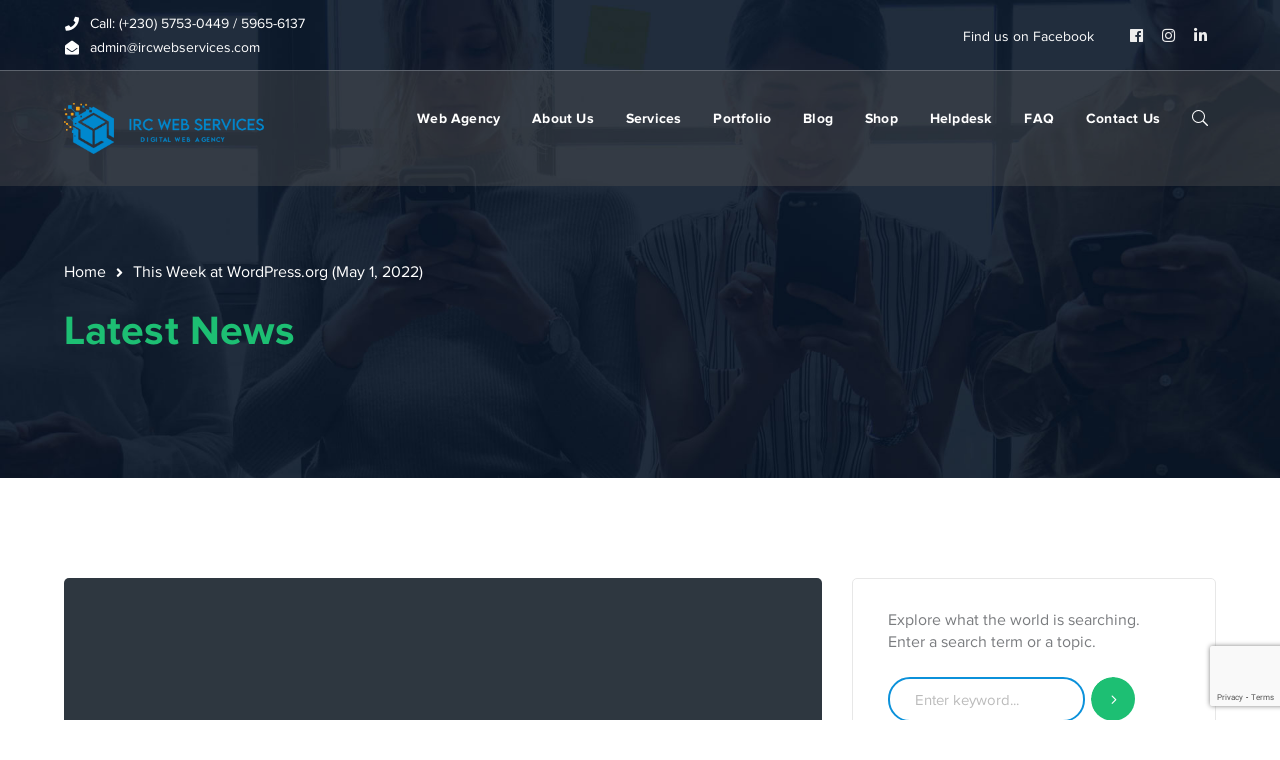

--- FILE ---
content_type: text/html; charset=UTF-8
request_url: https://www.ircwebservices.com/this-week-at-wordpress-org-may-1-2022/
body_size: 9058
content:
<!DOCTYPE html><html lang="en-US" prefix="og: http://ogp.me/ns# article: http://ogp.me/ns/article#" class="no-js" prefix="og: http://ogp.me/ns#"><head><meta charset="UTF-8"><!-- <link media="all" href="https://www.ircwebservices.com/wp-content/cache/autoptimize/css/autoptimize_b1f894cc4db016089adf9c69704539ce.css" rel="stylesheet"> -->
<link rel="stylesheet" type="text/css" href="//www.ircwebservices.com/wp-content/cache/wpfc-minified/1etbfm3p/bgyp7.css" media="all"/><title>This Week at WordPress.org (May 1, 2022)</title><meta name="robots" content="index,follow"><meta name="googlebot" content="index,follow,max-snippet:-1,max-image-preview:large,max-video-preview:-1"><meta name="bingbot" content="index,follow,max-snippet:-1,max-image-preview:large,max-video-preview:-1"><meta name="description" content="According to the Polygots Make blog, WordPress is used all over the world and in many different languages. To put that in perspective, more than a third of existing WordPress installations are non-English and in his keynote at WordCamp Seattle, core developer Andrew Nacin mentioned that only 5-10% of the world speaks" /><link rel="canonical" href="https://www.ircwebservices.com/this-week-at-wordpress-org-may-1-2022/" /><link rel="alternate" type="application/rss+xml" href="https://www.ircwebservices.com/sitemap.xml" /><link href="/favicon.ico" rel="icon" type="image/x-icon" /><meta name="dc.language" content="en" /><meta name="dc.language.iso" content="en_US" /><meta name="dc.publisher" content="yannick" /><meta name="dc.title" content="This Week at WordPress.org (May 1, 2022)" /><meta name="dc.description" content="According to the Polygots Make blog, WordPress is used all over the world and in many different languages. To put that in perspective, more than a third of existing WordPress installations are non-English and in his keynote at WordCamp Seattle, core developer Andrew Nacin mentioned that only 5-10% of the world speaks" /><meta name="dc.date.issued" content="2022-05-16" /><meta name="dc.date.updated" content="2022-05-16 20:43:47" /><meta property="og:url" content="https://www.ircwebservices.com/this-week-at-wordpress-org-may-1-2022/" /><meta property="og:title" content="This Week at WordPress.org (May 1, 2022)" /><meta property="og:description" content="According to the Polygots Make blog, WordPress is used all over the world and in many different languages. To" /><meta property="og:type" content="article" /><meta property="og:image" content="https://www.ircwebservices.com/wp-content/uploads/2022/05/wordpress-logo-on-midnight-blue-1.png" /><meta property="og:image:width" content="1200" /><meta property="og:image:height" content="675" /><meta property="og:image:type" content="image/png" /><meta property="og:site_name" content="IRC WEB Services" /><meta property="og:locale" content="en_US" /><meta property="og:publish_date" content="2022-05-16T20:43:47+00:00" /><meta property="article:published_time" content="2022-05-16T20:43:47+00:00" /><meta property="article:modified_time" content="2022-05-16T20:43:47+00:00" /><meta property="article:section" content="design tips" /><meta property="article:author" content="yannick" /><meta property="article:publisher" content="https://www.facebook.com/IrcWebServices/" /><meta property="twitter:url" content="https://www.ircwebservices.com/this-week-at-wordpress-org-may-1-2022/" /><meta property="twitter:title" content="This Week at WordPress.org (May 1, 2022)" /><meta property="twitter:description" content="According to the Polygots Make blog, WordPress is used all over the world and in many different languages. To put that in perspective, more than a third of existing WordPress installations are non-English and in his keynote at WordCamp Seattle, core developer Andrew Nacin" /><meta property="twitter:image" content="https://www.ircwebservices.com/wp-content/uploads/2022/05/wordpress-logo-on-midnight-blue-1.png" /><meta property="twitter:domain" content="IRC WEB Services" /><meta property="twitter:card" content="summary" /> <script>!function(f,b,e,v,n,t,s){if(f.fbq)return;n=f.fbq=function(){n.callMethod?n.callMethod.apply(n,arguments):n.queue.push(arguments)};if(!f._fbq)f._fbq=n;n.push=n;n.loaded=!0;n.version='2.0';n.queue=[];t=b.createElement(e);t.async=!0;t.src=v;s=b.getElementsByTagName(e)[0];s.parentNode.insertBefore(t,s)}(window,document,'script','https://connect.facebook.net/en_US/fbevents.js');fbq('init', '913065859140411');fbq('track', 'ViewContent', '{"content_ids":["25368"],"content_type":"post","content_category":"design tips","page":"https:\/\/www.ircwebservices.com\/this-week-at-wordpress-org-may-1-2022\/","domain":"https:\/\/ircwebservices.com"}');fbq('track', 'PageView', '{"page":"https:\/\/www.ircwebservices.com\/this-week-at-wordpress-org-may-1-2022\/","domain":"https:\/\/ircwebservices.com"}');</script><noscript><img height='1' width='1' alt='' style='display:none' src='https://www.facebook.com/tr?id=913065859140411&ev=PageView&noscript=1'/></noscript> <script type="application/ld+json">{"@context":"https://schema.org","@graph":[{"@type":"NewsArticle","@id":"https://www.ircwebservices.com/this-week-at-wordpress-org-may-1-2022/#newsarticle","url":"https://www.ircwebservices.com/this-week-at-wordpress-org-may-1-2022/","headline":"This Week at WordPress.org (May 1, 2022)","mainEntityOfPage":{"@type":"WebPage","url":"https://www.ircwebservices.com/this-week-at-wordpress-org-may-1-2022/"},"datePublished":"2022-05-16T20:43:47+00:00","dateModified":"2022-05-16T20:43:47+00:00","image":{"@type":"ImageObject","url":"https://www.ircwebservices.com/wp-content/uploads/2022/05/wordpress-logo-on-midnight-blue-1.png","height":"675","width":"1200"},"author":{"@type":"Person","@id":"https://www.ircwebservices.com/author/yannick/#person","url":"https://www.ircwebservices.com/author/yannick/","name":"yannick"},"publisher":{"@type":"Organization","@id":"https://www.ircwebservices.com/this-week-at-wordpress-org-may-1-2022/#Organization","url":"https://www.ircwebservices.com/this-week-at-wordpress-org-may-1-2022/","name":"IRC Web Services","logo":{"@type":"ImageObject","url":"https://www.ircwebservices.com/wp-content/uploads/2012/08/my_Logo.png","@id":"https://www.ircwebservices.com/this-week-at-wordpress-org-may-1-2022/#logo","width":"300","height":"50","caption":"IRC Web Services"},"contactPoint":{"@type":"ContactPoint","telephone":"+230 5753 0449","contactType":"technical support","@id":"https://www.ircwebservices.com/this-week-at-wordpress-org-may-1-2022/#contactpoint"},"description":"IRC Web Services votre agence web de l\u2019Ile Maurice. Quel que soit votre activit\u00e9, votre pr\u00e9sence sur internet est d\u00e9sormais devenue un vecteur incontournable dans le d\u00e9veloppement de votre entreprise. C\u2019est pourquoi nous sommes \u00e0 votre \u00e9coute afin de r\u00e9aliser une \u00e9tude de vos besoins et de r\u00e9pondre \u00e0 votre devoir d\u2019image de marque.","sameAs":["https://www.facebook.com/IrcWebServices/"]}},{"@type":"BreadcrumbList","@id":"https://www.ircwebservices.com/this-week-at-wordpress-org-may-1-2022/#breadcrumblist","itemListElement":[[{"@type":"ListItem","position":"1","item":{"@id":"https://www.ircwebservices.com","name":"IRC WEB Services - Mauritian Webdesign Agency"}},{"@type":"ListItem","position":"2","item":{"@id":"https://www.ircwebservices.com/category/design-tips/","name":"design tips"}},{"@type":"ListItem","position":"3","item":{"@id":"https://www.ircwebservices.com/this-week-at-wordpress-org-may-1-2022/","name":"This Week at WordPress.org (May 1, 2022)"}}]]}]}</script> <meta name="viewport" content="width=device-width"><link rel="profile" href="https://gmpg.org/xfn/11"><link rel='dns-prefetch' href='//www.googletagmanager.com' /><link rel='dns-prefetch' href='//maps.googleapis.com' /><link rel="alternate" type="application/rss+xml" title="IRC WEB Services &raquo; Feed" href="https://www.ircwebservices.com/feed/" /><link rel="alternate" type="application/rss+xml" title="IRC WEB Services &raquo; Comments Feed" href="https://www.ircwebservices.com/comments/feed/" /><link rel="alternate" type="application/rss+xml" title="IRC WEB Services &raquo; This Week at WordPress.org (May 1, 2022) Comments Feed" href="https://www.ircwebservices.com/this-week-at-wordpress-org-may-1-2022/feed/" /> <script src='//www.ircwebservices.com/wp-content/cache/wpfc-minified/2quhsbhx/afdm1.js' type="text/javascript"></script>
<!-- <script type="text/javascript" src="https://www.ircwebservices.com/wp-includes/js/jquery/jquery.min.js?ver=3.7.1" id="jquery-core-js"></script> --> <script type="text/javascript" id="wc-add-to-cart-js-extra">var wc_add_to_cart_params = {"ajax_url":"\/wp-admin\/admin-ajax.php","wc_ajax_url":"\/?wc-ajax=%%endpoint%%","i18n_view_cart":"View cart","cart_url":"https:\/\/www.ircwebservices.com\/cart\/","is_cart":"","cart_redirect_after_add":"no"};</script> <script type="text/javascript" id="woocommerce-js-extra">var woocommerce_params = {"ajax_url":"\/wp-admin\/admin-ajax.php","wc_ajax_url":"\/?wc-ajax=%%endpoint%%","i18n_password_show":"Show password","i18n_password_hide":"Hide password"};</script> <script type="text/javascript" src="https://www.googletagmanager.com/gtag/js?id=G-P43G47Q1D8" id="google_gtagjs-js" async></script> <script type="text/javascript" id="google_gtagjs-js-after">window.dataLayer = window.dataLayer || [];function gtag(){dataLayer.push(arguments);}
gtag("set","linker",{"domains":["www.ircwebservices.com"]});
gtag("js", new Date());
gtag("set", "developer_id.dZTNiMT", true);
gtag("config", "G-P43G47Q1D8");</script> <script type="text/javascript" src="https://maps.googleapis.com/maps/api/js?ver=v3&amp;key=AIzaSyDZot6NNHPMXEQ0HWvz8fEFBNWX6_fKQ7s" id="google-maps-api-js"></script> <link rel="https://api.w.org/" href="https://www.ircwebservices.com/wp-json/" /><link rel="alternate" title="JSON" type="application/json" href="https://www.ircwebservices.com/wp-json/wp/v2/posts/25368" /><link rel="EditURI" type="application/rsd+xml" title="RSD" href="https://www.ircwebservices.com/xmlrpc.php?rsd" /><meta name="generator" content="WordPress 6.8.3" /><meta name="generator" content="WooCommerce 9.8.2" /><link rel='shortlink' href='https://www.ircwebservices.com/?p=25368' /><link rel="alternate" title="oEmbed (JSON)" type="application/json+oembed" href="https://www.ircwebservices.com/wp-json/oembed/1.0/embed?url=https%3A%2F%2Fwww.ircwebservices.com%2Fthis-week-at-wordpress-org-may-1-2022%2F" /><link rel="alternate" title="oEmbed (XML)" type="text/xml+oembed" href="https://www.ircwebservices.com/wp-json/oembed/1.0/embed?url=https%3A%2F%2Fwww.ircwebservices.com%2Fthis-week-at-wordpress-org-may-1-2022%2F&#038;format=xml" /><meta name="generator" content="Site Kit by Google 1.151.0" /> <noscript><style>.woocommerce-product-gallery{ opacity: 1 !important; }</style></noscript> <script type='text/javascript'>!function(f,b,e,v,n,t,s){if(f.fbq)return;n=f.fbq=function(){n.callMethod?
n.callMethod.apply(n,arguments):n.queue.push(arguments)};if(!f._fbq)f._fbq=n;
n.push=n;n.loaded=!0;n.version='2.0';n.queue=[];t=b.createElement(e);t.async=!0;
t.src=v;s=b.getElementsByTagName(e)[0];s.parentNode.insertBefore(t,s)}(window,
document,'script','https://connect.facebook.net/en_US/fbevents.js?v=next');</script> <script type='text/javascript'>var url = window.location.origin + '?ob=open-bridge'; fbq('set', 'openbridge', '706094903275434', url);</script> <script type='text/javascript'>fbq('init', '706094903275434', {}, { "agent": "wordpress-6.8.3-4.1.2"
})</script><script type='text/javascript'>fbq('track', 'PageView', []);</script><meta name="generator" content="Powered by WPBakery Page Builder - drag and drop page builder for WordPress."/><meta name="generator" content="Powered by Slider Revolution 6.1.8 - responsive, Mobile-Friendly Slider Plugin for WordPress with comfortable drag and drop interface." /> <noscript><style>.wpb_animate_when_almost_visible { opacity: 1; }</style></noscript></head><body data-rsssl=1 class=" mobile-hide-top top-bar-style-2 top-bar-has-border header-fixed sidebar-right site-layout-full-width header-style-4 cur-menu-1 is-single-post header-simple-search footer-has-subs wpb-js-composer js-comp-ver-6.5.0 vc_responsive"><div class="mobi-overlay"><span class="close"></span></div><div id="wrapper" style=""><div id="page" class="clearfix "><div id="site-header-wrap"><div id="top-bar" style=""><div id="top-bar-inner" class="conceptseven-container"><div class="top-bar-inner-wrap"><div class="top-bar-content"> <span class="phone content"> Call: (+230) 5753-0449 / 5965-6137 </span> <span class="email content"> admin@ircwebservices.com </span></div><div class="top-bar-socials"><div class="inner"> <span class="text"> Find us on Facebook </span> <span class="icons"> <a href="https://www.facebook.com/IrcWebServices/" title="Facebook"><span class="fab fa-facebook" aria-hidden="true"></span><span class="screen-reader-text">Facebook Profile</span></a><a href="https://instagram.com/ircwebservices" title="Instagram"><span class="fab fa-instagram" aria-hidden="true"></span><span class="screen-reader-text">Instagram Profile</span></a><a href="https://www.linkedin.com/company/irc-web-services/" title="LinkedIn"><span class="fab fa-linkedin-in" aria-hidden="true"></span><span class="screen-reader-text">LinkedIn Profile</span></a> </span></div></div></div></div></div><header id="site-header" style=""><div id="site-header-inner" class="conceptseven-container"><div class="wrap-inner"><div id="site-logo"><div id="site-logo-inner" style="max-width:200px;"> <a href="https://www.ircwebservices.com/" title="IRC WEB Services" rel="home" class="main-logo"><img src="https://www.ircwebservices.com/wp-content/uploads/2022/07/logo.png" alt="IRC WEB Services" /></a></div></div><div class="search_wrap search-style-fullscreen"><div class="search_form_wrap"> <a class="search-close"></a><form role="search" method="get" class="search_form" action="https://www.ircwebservices.com/"> <input type="search" class="search-field" value="" name="s" placeholder="Type your search..."> <button type="submit" class="search-submit" title="Search">SEARCH</button></form></div></div><ul class="nav-extend"><li class="ext menu-logo"><span class="menu-logo-inner" style="max-width:138px;"><a href="https://www.ircwebservices.com/"><img src="https://www.ircwebservices.com/wp-content/uploads/2020/03/logoiws.png" alt="IRC Web Services Web Agency"/></a></span></li><li class="ext"><p class="text">Explore what the world is searching. Enter a search term or a topic.</p><form role="search" method="get" class="search-form" action="https://www.ircwebservices.com/" > <input type="search" value="" placeholder="Enter keyword..." name="s" class="search-field" title="Search for:"> <button type="submit" class="search-submit" title="Search">SEARCH</button></form></li></ul><div class="mobile-button"><span></span></div><nav id="main-nav" class="main-nav"><ul id="menu-primary-menu" class="menu"><li id="menu-item-6423" class="menu-item menu-item-type-post_type menu-item-object-page menu-item-home menu-item-6423"><a href="https://www.ircwebservices.com/"><span>Web Agency</span></a></li><li id="menu-item-1371" class="menu-item menu-item-type-post_type menu-item-object-page menu-item-1371"><a href="https://www.ircwebservices.com/about-us/"><span>About Us</span></a></li><li id="menu-item-1374" class="menu-item menu-item-type-post_type menu-item-object-page menu-item-1374"><a href="https://www.ircwebservices.com/services/"><span>Services</span></a></li><li id="menu-item-2690" class="menu-item menu-item-type-post_type menu-item-object-page menu-item-2690"><a href="https://www.ircwebservices.com/portfolio-masonry/"><span>Portfolio</span></a></li><li id="menu-item-5685" class="menu-item menu-item-type-post_type menu-item-object-page current_page_parent menu-item-5685"><a href="https://www.ircwebservices.com/blog/"><span>Blog</span></a></li><li id="menu-item-4488" class="menu-item menu-item-type-post_type menu-item-object-page menu-item-4488"><a href="https://www.ircwebservices.com/shop/"><span>Shop</span></a></li><li id="menu-item-21280" class="menu-item menu-item-type-custom menu-item-object-custom menu-item-21280"><a href="http://helpdesk.ircwebservices.com/"><span>Helpdesk</span></a></li><li id="menu-item-22183" class="menu-item menu-item-type-post_type menu-item-object-page menu-item-22183"><a href="https://www.ircwebservices.com/faq/"><span>FAQ</span></a></li><li id="menu-item-1372" class="menu-item menu-item-type-post_type menu-item-object-page menu-item-1372"><a href="https://www.ircwebservices.com/contact-us/"><span>Contact Us</span></a></li></ul></nav></div></div></header></div><div id="featured-title" class="clearfix left-side" style="background-image: url(https://www.ircwebservices.com/wp-content/uploads/2020/03/page-title4.jpg); background-repeat: no-repeat; background-position: center top; background-size: cover;"><div class="conceptseven-container clearfix"><div class="inner-wrap"><div id="breadcrumbs"><div class="breadcrumbs-inner"><div class="breadcrumb-trail"> <a class="home" href="https://www.ircwebservices.com/">Home</a><span>This Week at WordPress.org (May 1, 2022)</span></div></div></div><div class="title-group"><h1 class="main-title"> Latest News</h1></div></div></div></div><div id="main-content" class="site-main clearfix" style=""><div id="content-wrap" class="conceptseven-container"><div id="site-content" class="site-content clearfix"><div id="inner-content" class="inner-content-wrap"><article id="post-25368" class="clearfix post-25368 post type-post status-publish format-standard has-post-thumbnail hentry category-design-tips"><div class="post-media clearfix"><img title="IRC WEB Services wordpress-logo-on-midnight-blue-1 This Week at WordPress.org (May 1, 2022) "width="1200" height="675" src="https://www.ircwebservices.com/wp-content/uploads/2022/05/wordpress-logo-on-midnight-blue-1.png" class="attachment-conceptseven-post-single size-conceptseven-post-single wp-post-image" alt="wordpress-logo-on-midnight-blue-1 This Week at WordPress.org (May 1, 2022) design tips " decoding="async" fetchpriority="high" srcset="https://www.ircwebservices.com/wp-content/uploads/2022/05/wordpress-logo-on-midnight-blue-1.png 1200w, https://www.ircwebservices.com/wp-content/uploads/2022/05/wordpress-logo-on-midnight-blue-1-300x169.png 300w, https://www.ircwebservices.com/wp-content/uploads/2022/05/wordpress-logo-on-midnight-blue-1-1024x576.png 1024w, https://www.ircwebservices.com/wp-content/uploads/2022/05/wordpress-logo-on-midnight-blue-1-768x432.png 768w, https://www.ircwebservices.com/wp-content/uploads/2022/05/wordpress-logo-on-midnight-blue-1-870x489.png 870w, https://www.ircwebservices.com/wp-content/uploads/2022/05/wordpress-logo-on-midnight-blue-1-640x360.png 640w, https://www.ircwebservices.com/wp-content/uploads/2022/05/wordpress-logo-on-midnight-blue-1-480x270.png 480w, https://www.ircwebservices.com/wp-content/uploads/2022/05/wordpress-logo-on-midnight-blue-1-550x309.png 550w" sizes="(max-width: 1200px) 100vw, 1200px" /></div><div class="post-meta"><div class="post-meta-content"><div class="post-meta-content-inner"> <span class="post-date item"><span class="inner"><span class="entry-date">May 16, 2022</span></span></span><span class="post-meta-categories item"><span class="inner"><a href="https://www.ircwebservices.com/category/design-tips/" rel="category tag">design tips</a></span></span></div></div></div><h1 class="post-title">This Week at WordPress.org (May 1, 2022)</h1><div class="post-content clearfix"><p>According to the Polygots Make blog, WordPress is used all over the world and in many different languages. To put that in perspective, more than a third of existing WordPress installations are non-English and in his keynote at WordCamp Seattle, core developer Andrew Nacin mentioned that only 5-10% of the world speaks English. At AudioTheme,…</p><p> <a href="https://poststatus.com/this-week-at-wordpress-org-may-1-2022/" target="_blank" rel="noopener">Source</a></p></div></article><div id="comments" class="comments-area"><div id="respond" class="comment-respond"><h3 id="reply-title" class="comment-reply-title">Leave a Comment <small><a rel="nofollow" id="cancel-comment-reply-link" href="/this-week-at-wordpress-org-may-1-2022/#respond" style="display:none;">Cancel reply</a></small></h3><form action="https://www.ircwebservices.com/wp-comments-post.php" method="post" id="commentform" class="comment-form"><fieldset class="message-wrap"><textarea id="comment-message" name="comment" rows="8" tabindex="4" placeholder="Comment"></textarea></fieldset><fieldset class="name-wrap"> <input type="text" id="author" name="author" tabindex="1" placeholder="Name" value="" size="32" aria-required='true'></fieldset><fieldset class="email-wrap"> <input type="text" id="email" name="email" tabindex="2" placeholder="Email" value="" size="32" aria-required='true'></fieldset><fieldset class="url-wrap"> <input type="text" id="url" name="url" tabindex="3" placeholder="Website" value="" size="32"></fieldset><p class="comment-form-cookies-consent"><input id="wp-comment-cookies-consent" name="wp-comment-cookies-consent" type="checkbox" value="yes" /> <label for="wp-comment-cookies-consent">Save my name, email, and website in this browser for the next time I comment.</label></p><p class="form-submit"><input name="submit" type="submit" id="comment-reply" class="submit" value="Submit" /> <input type='hidden' name='comment_post_ID' value='25368' id='comment_post_ID' /> <input type='hidden' name='comment_parent' id='comment_parent' value='0' /></p></form></div></div></div></div><div id="sidebar"><div id="inner-sidebar" class="inner-content-wrap"><div id="search-2" class="widget widget_search"><p class="text">Explore what the world is searching. Enter a search term or a topic.</p><form role="search" method="get" class="search-form" action="https://www.ircwebservices.com/" > <input type="search" value="" placeholder="Enter keyword..." name="s" class="search-field" title="Search for:"> <button type="submit" class="search-submit" title="Search">SEARCH</button></form></div><div id="widget_news_post-1" class="widget widget_recent_posts"><h2 class="widget-title"><span>Recent Posts</span></h2><ul class="recent-news clearfix"><li class="clearfix" style=""><div class="thumb image" style="width:70px;height:70px;;margin-right:15px"> <img title="IRC WEB Services celebrating-20-years-wordpress-dot-com-header-140x140 Celebrating 20 Years of WordPress.com "width="140" height="140" src="https://www.ircwebservices.com/wp-content/uploads/2025/11/celebrating-20-years-wordpress-dot-com-header-140x140.jpg" class="attachment-conceptseven-post-widget size-conceptseven-post-widget wp-post-image" alt="celebrating-20-years-wordpress-dot-com-header-140x140 Celebrating 20 Years of WordPress.com WordPress " decoding="async" loading="lazy" srcset="https://www.ircwebservices.com/wp-content/uploads/2025/11/celebrating-20-years-wordpress-dot-com-header-140x140.jpg 140w, https://www.ircwebservices.com/wp-content/uploads/2025/11/celebrating-20-years-wordpress-dot-com-header-150x150.jpg 150w, https://www.ircwebservices.com/wp-content/uploads/2025/11/celebrating-20-years-wordpress-dot-com-header-600x600.jpg 600w, https://www.ircwebservices.com/wp-content/uploads/2025/11/celebrating-20-years-wordpress-dot-com-header-100x100.jpg 100w" sizes="auto, (max-width: 140px) 100vw, 140px" /></div><div class="texts"><h3><a href="https://www.ircwebservices.com/celebrating-20-years-of-wordpress-com/" style="">Celebrating 20 Years of WordPress.com</a></h3> <span class="post-date" style=""><span class="entry-date">November 21, 2025</span></span></div></li><li class="clearfix" style="padding-top:20px;margin-top:20px;border-color:#e7e7e7"><div class="thumb image" style="width:70px;height:70px;;margin-right:15px"> <img title="IRC WEB Services games-you-can-play-in-wordpress-140x140 8 Games You Can Play in WordPress Right Now "width="140" height="140" src="https://www.ircwebservices.com/wp-content/uploads/2025/11/games-you-can-play-in-wordpress-140x140.jpg" class="attachment-conceptseven-post-widget size-conceptseven-post-widget wp-post-image" alt="games-you-can-play-in-wordpress-140x140 8 Games You Can Play in WordPress Right Now WordPress " decoding="async" loading="lazy" srcset="https://www.ircwebservices.com/wp-content/uploads/2025/11/games-you-can-play-in-wordpress-140x140.jpg 140w, https://www.ircwebservices.com/wp-content/uploads/2025/11/games-you-can-play-in-wordpress-150x150.jpg 150w, https://www.ircwebservices.com/wp-content/uploads/2025/11/games-you-can-play-in-wordpress-600x600.jpg 600w, https://www.ircwebservices.com/wp-content/uploads/2025/11/games-you-can-play-in-wordpress-100x100.jpg 100w" sizes="auto, (max-width: 140px) 100vw, 140px" /></div><div class="texts"><h3><a href="https://www.ircwebservices.com/8-games-you-can-play-in-wordpress-right-now/" style="">8 Games You Can Play in WordPress </a></h3> <span class="post-date" style=""><span class="entry-date">November 19, 2025</span></span></div></li><li class="clearfix" style="padding-top:20px;margin-top:20px;border-color:#e7e7e7"><div class="thumb image" style="width:70px;height:70px;;margin-right:15px"> <img title="IRC WEB Services 194-Devin-Walker-on-Leading-Jetpack-Challenges-Vision-and-the-Future-140x140 #194 – Devin Walker on Leading Jetpack: Challenges, Vision, and the Future "width="140" height="140" src="https://www.ircwebservices.com/wp-content/uploads/2025/11/194-Devin-Walker-on-Leading-Jetpack-Challenges-Vision-and-the-Future-140x140.jpg" class="attachment-conceptseven-post-widget size-conceptseven-post-widget wp-post-image" alt="194-Devin-Walker-on-Leading-Jetpack-Challenges-Vision-and-the-Future-140x140 #194 – Devin Walker on Leading Jetpack: Challenges, Vision, and the Future design tips " decoding="async" loading="lazy" srcset="https://www.ircwebservices.com/wp-content/uploads/2025/11/194-Devin-Walker-on-Leading-Jetpack-Challenges-Vision-and-the-Future-140x140.jpg 140w, https://www.ircwebservices.com/wp-content/uploads/2025/11/194-Devin-Walker-on-Leading-Jetpack-Challenges-Vision-and-the-Future-150x150.jpg 150w, https://www.ircwebservices.com/wp-content/uploads/2025/11/194-Devin-Walker-on-Leading-Jetpack-Challenges-Vision-and-the-Future-600x600.jpg 600w, https://www.ircwebservices.com/wp-content/uploads/2025/11/194-Devin-Walker-on-Leading-Jetpack-Challenges-Vision-and-the-Future-100x100.jpg 100w" sizes="auto, (max-width: 140px) 100vw, 140px" /></div><div class="texts"><h3><a href="https://www.ircwebservices.com/194-devin-walker-on-leading-jetpack-challenges-vision-and-the-future/" style="">#194 – Devin Walker on Leading Jetpack: Challenges, </a></h3> <span class="post-date" style=""><span class="entry-date">November 19, 2025</span></span></div></li></ul></div><div id="mc4wp_form_widget-1" class="widget widget_mc4wp_form_widget"><h2 class="widget-title"><span>Newsletter</span></h2><script>(function() {	window.mc4wp = window.mc4wp || {	listeners: [],	forms: {	on: function(evt, cb) {	window.mc4wp.listeners.push(	{	event : evt,	callback: cb	}	);	}	}	}
})();</script><form id="mc4wp-form-1" class="mc4wp-form mc4wp-form-3084" method="post" data-id="3084" data-name="Form 1" ><div class="mc4wp-form-fields"><p class="text">Sign up for alerts, special offers, news and updates.</p><div class="inner-wrap"><div class="name-wrap"> <input type="text" id="rollmcwp_name" name="NAME" placeholder="Your Name"></div><div class="email-wrap"> <input type="email" name="EMAIL" required="" placeholder="Your Email"></div><div class="submit-wrap"><button type="submit">Subscribe!</button></div></div></div><label style="display: none !important;">Leave this field empty if you're human: <input type="text" name="_mc4wp_honeypot" value="" tabindex="-1" autocomplete="off" /></label><input type="hidden" name="_mc4wp_timestamp" value="1763943277" /><input type="hidden" name="_mc4wp_form_id" value="3084" /><input type="hidden" name="_mc4wp_form_element_id" value="mc4wp-form-1" /><div class="mc4wp-response"></div></form></div></div></div></div></div><div class="footer-promotion" style="background-image: url(https://www.ircwebservices.com/wp-content/uploads/2020/03/promo-bg.jpg); background-repeat: no-repeat; background-position: center top; background-size: cover;"><div class="conceptseven-container"><div class="inner"><div class="title-wrap"><div class="text-wrap"><div class="promo-icon"></div><h5 class="promo-title">Get an estimate of your project’s time and costs.</h5></div></div><div class="button-wrap"><div class="btn"> <a href="https://www.ircwebservices.com/services#services_offered" class="promo-btn"> <span>Check it out</span> </a></div><div class="btn-ex"> <strong>See current services</strong></div></div></div></div></div><footer id="footer" style=""><div id="footer-widgets" class="conceptseven-container"><div class="footer-grid special-grid gutter-20"><div class="w340 col"><div id="text-1" class="widget widget_text"><h2 class="widget-title"><span>Contact</span></h2><div class="textwidget"><p class="padding-top-10 margin-bottom-20"><strong class="text-white">L3 La Tour Koenig</strong><br /><i class="fas fa-map-marker-alt font-size-14"></i> 11108 Pointe-Aux-Sables,<br />Port Louis, Mauritius</p><p class="margin-bottom-20"><i class="fas fa-phone font-size-1class="></i> (+230) 5753 0449<br /><i class="fas fa-mobile-alt font-size-14"></i> &nbsp;(+230) 5965 6137</p><p><a class="text-white" href="mailto:admin@ircwebservices.com" data-mce-href="mailto:admin@ircwebservices.com">admin@ircwebservices.com</a><br data-mce-bogus="1"></p></div></div></div><div class="w220 col"><div id="text-2" class="widget widget_text"><h2 class="widget-title"><span>Bank Details</span></h2><div class="textwidget"><p class="padding-top-10 margin-bottom-20 text-white"><strong>Bank :</strong> The Mauritius Commercial Bank Limited (MCB)<br /> <strong>IBAN:</strong> MU50MCBL0944000441743967000MUR<br /> <strong>SWIFT code :</strong> MCBLMUMU<br /> <strong>Account number:</strong> 000441743967<br /> <strong>Name:</strong> IRC Web Services</p></div></div></div><div class="w240 col"><div id="widget_socials-1" class="widget widget_socials"><div class="socials clearfix" style=""><div class="icon" style=""><a target="_blank" title="facebook" href="https://www.facebook.com/IrcWebServices/" style="margin-bottom:10px;font-size:32px"><i class="fab fa-facebook"></i></a></div></div></div></div><div class="w275 col"><div id="media_image-2" class="widget widget_media_image"><img width="300" height="120" src="https://www.ircwebservices.com/wp-content/uploads/2023/03/2-300x120.png" class="image wp-image-26694 attachment-medium size-medium" alt="" style="max-width: 100%; height: auto;" decoding="async" loading="lazy" srcset="https://www.ircwebservices.com/wp-content/uploads/2023/03/2-300x120.png 300w, https://www.ircwebservices.com/wp-content/uploads/2023/03/2-768x307.png 768w, https://www.ircwebservices.com/wp-content/uploads/2023/03/2-870x348.png 870w, https://www.ircwebservices.com/wp-content/uploads/2023/03/2-640x256.png 640w, https://www.ircwebservices.com/wp-content/uploads/2023/03/2-480x192.png 480w, https://www.ircwebservices.com/wp-content/uploads/2023/03/2-550x220.png 550w, https://www.ircwebservices.com/wp-content/uploads/2023/03/2.png 1000w" sizes="auto, (max-width: 300px) 100vw, 300px" /></div><div id="media_image-3" class="widget widget_media_image"><img width="300" height="120" src="https://www.ircwebservices.com/wp-content/uploads/2023/03/4-300x120.png" class="image wp-image-26693 attachment-medium size-medium" alt="" style="max-width: 100%; height: auto;" decoding="async" loading="lazy" srcset="https://www.ircwebservices.com/wp-content/uploads/2023/03/4-300x120.png 300w, https://www.ircwebservices.com/wp-content/uploads/2023/03/4-768x307.png 768w, https://www.ircwebservices.com/wp-content/uploads/2023/03/4-870x348.png 870w, https://www.ircwebservices.com/wp-content/uploads/2023/03/4-640x256.png 640w, https://www.ircwebservices.com/wp-content/uploads/2023/03/4-480x192.png 480w, https://www.ircwebservices.com/wp-content/uploads/2023/03/4-550x220.png 550w, https://www.ircwebservices.com/wp-content/uploads/2023/03/4.png 1000w" sizes="auto, (max-width: 300px) 100vw, 300px" /></div></div></div></div></footer><div id="bottom" style=" background-repeat: no-repeat; background-position: center top; background-size: cover;" ><div class="conceptseven-container"><div class="bottom-bar-inner-wrap"><div class="bottom-bar-copyright"><div id="copyright"> © IRC WEB Services. All rights reserved. | BRN: I12005989 | VAT No. 18818908</div></div><div class="bottom-bar-menu"><ul id="menu-bottom-menu" class="bottom-nav"><li id="menu-item-424" class="menu-item menu-item-type-custom menu-item-object-custom menu-item-424"><a href="https://www.ircwebservices.com/privacy-policy/">Privacy Policy</a></li><li id="menu-item-425" class="menu-item menu-item-type-custom menu-item-object-custom menu-item-home menu-item-425"><a href="https://www.ircwebservices.com/">Terms and Conditions</a></li></ul></div></div></div></div></div></div> <a id="scroll-top"></a><script type="speculationrules">{"prefetch":[{"source":"document","where":{"and":[{"href_matches":"\/*"},{"not":{"href_matches":["\/wp-*.php","\/wp-admin\/*","\/wp-content\/uploads\/*","\/wp-content\/*","\/wp-content\/plugins\/*","\/wp-content\/themes\/conceptseven\/*","\/*\\?(.+)"]}},{"not":{"selector_matches":"a[rel~=\"nofollow\"]"}},{"not":{"selector_matches":".no-prefetch, .no-prefetch a"}}]},"eagerness":"conservative"}]}</script> <script>(function() {function maybePrefixUrlField () { const value = this.value.trim() if (value !== '' && value.indexOf('http') !== 0) { this.value = 'http://' + value }
}
const urlFields = document.querySelectorAll('.mc4wp-form input[type="url"]')
for (let j = 0; j < urlFields.length; j++) { urlFields[j].addEventListener('blur', maybePrefixUrlField)
}
})();</script> <script type='text/javascript'>document.addEventListener( 'wpcf7mailsent', function( event ) { if( "fb_pxl_code" in event.detail.apiResponse){ eval(event.detail.apiResponse.fb_pxl_code); } }, false );</script> <div id='fb-pxl-ajax-code'></div> <script type='text/javascript'>(function () {	var c = document.body.className;	c = c.replace(/woocommerce-no-js/, 'woocommerce-js');	document.body.className = c;	})();</script> <script type="text/javascript" src="https://www.ircwebservices.com/wp-includes/js/dist/hooks.min.js?ver=4d63a3d491d11ffd8ac6" id="wp-hooks-js"></script> <script type="text/javascript" src="https://www.ircwebservices.com/wp-includes/js/dist/i18n.min.js?ver=5e580eb46a90c2b997e6" id="wp-i18n-js"></script> <script type="text/javascript" id="wp-i18n-js-after">wp.i18n.setLocaleData( { 'text direction\u0004ltr': [ 'ltr' ] } );</script> <script type="text/javascript" id="contact-form-7-js-before">var wpcf7 = { "api": { "root": "https:\/\/www.ircwebservices.com\/wp-json\/", "namespace": "contact-form-7\/v1" }
};</script> <script type="text/javascript" id="wc-order-attribution-js-extra">var wc_order_attribution = {"params":{"lifetime":1.0e-5,"session":30,"base64":false,"ajaxurl":"https:\/\/www.ircwebservices.com\/wp-admin\/admin-ajax.php","prefix":"wc_order_attribution_","allowTracking":true},"fields":{"source_type":"current.typ","referrer":"current_add.rf","utm_campaign":"current.cmp","utm_source":"current.src","utm_medium":"current.mdm","utm_content":"current.cnt","utm_id":"current.id","utm_term":"current.trm","utm_source_platform":"current.plt","utm_creative_format":"current.fmt","utm_marketing_tactic":"current.tct","session_entry":"current_add.ep","session_start_time":"current_add.fd","session_pages":"session.pgs","session_count":"udata.vst","user_agent":"udata.uag"}};</script> <script type="text/javascript" src="https://www.google.com/recaptcha/api.js?render=6Lf1e_cUAAAAAMs9AZWiDcKYHiG06GJIUtH_QI8L&amp;ver=3.0" id="google-recaptcha-js"></script> <script type="text/javascript" src="https://www.ircwebservices.com/wp-includes/js/dist/vendor/wp-polyfill.min.js?ver=3.15.0" id="wp-polyfill-js"></script> <script type="text/javascript" id="wpcf7-recaptcha-js-before">var wpcf7_recaptcha = { "sitekey": "6Lf1e_cUAAAAAMs9AZWiDcKYHiG06GJIUtH_QI8L", "actions": { "homepage": "homepage", "contactform": "contactform" }
};</script> <script id="shopping-cart-items-updater" type="text/javascript"></script><script defer src="https://www.ircwebservices.com/wp-content/cache/autoptimize/js/autoptimize_aec0721a38e835cc1c6dd93f55007c84.js"></script></body></html><!-- WP Fastest Cache file was created in 0.560 seconds, on November 24, 2025 @ 4:14 am --><!-- need to refresh to see cached version -->

--- FILE ---
content_type: text/html; charset=utf-8
request_url: https://www.google.com/recaptcha/api2/anchor?ar=1&k=6Lf1e_cUAAAAAMs9AZWiDcKYHiG06GJIUtH_QI8L&co=aHR0cHM6Ly93d3cuaXJjd2Vic2VydmljZXMuY29tOjQ0Mw..&hl=en&v=TkacYOdEJbdB_JjX802TMer9&size=invisible&anchor-ms=20000&execute-ms=15000&cb=7z98kujz7cyi
body_size: 45064
content:
<!DOCTYPE HTML><html dir="ltr" lang="en"><head><meta http-equiv="Content-Type" content="text/html; charset=UTF-8">
<meta http-equiv="X-UA-Compatible" content="IE=edge">
<title>reCAPTCHA</title>
<style type="text/css">
/* cyrillic-ext */
@font-face {
  font-family: 'Roboto';
  font-style: normal;
  font-weight: 400;
  src: url(//fonts.gstatic.com/s/roboto/v18/KFOmCnqEu92Fr1Mu72xKKTU1Kvnz.woff2) format('woff2');
  unicode-range: U+0460-052F, U+1C80-1C8A, U+20B4, U+2DE0-2DFF, U+A640-A69F, U+FE2E-FE2F;
}
/* cyrillic */
@font-face {
  font-family: 'Roboto';
  font-style: normal;
  font-weight: 400;
  src: url(//fonts.gstatic.com/s/roboto/v18/KFOmCnqEu92Fr1Mu5mxKKTU1Kvnz.woff2) format('woff2');
  unicode-range: U+0301, U+0400-045F, U+0490-0491, U+04B0-04B1, U+2116;
}
/* greek-ext */
@font-face {
  font-family: 'Roboto';
  font-style: normal;
  font-weight: 400;
  src: url(//fonts.gstatic.com/s/roboto/v18/KFOmCnqEu92Fr1Mu7mxKKTU1Kvnz.woff2) format('woff2');
  unicode-range: U+1F00-1FFF;
}
/* greek */
@font-face {
  font-family: 'Roboto';
  font-style: normal;
  font-weight: 400;
  src: url(//fonts.gstatic.com/s/roboto/v18/KFOmCnqEu92Fr1Mu4WxKKTU1Kvnz.woff2) format('woff2');
  unicode-range: U+0370-0377, U+037A-037F, U+0384-038A, U+038C, U+038E-03A1, U+03A3-03FF;
}
/* vietnamese */
@font-face {
  font-family: 'Roboto';
  font-style: normal;
  font-weight: 400;
  src: url(//fonts.gstatic.com/s/roboto/v18/KFOmCnqEu92Fr1Mu7WxKKTU1Kvnz.woff2) format('woff2');
  unicode-range: U+0102-0103, U+0110-0111, U+0128-0129, U+0168-0169, U+01A0-01A1, U+01AF-01B0, U+0300-0301, U+0303-0304, U+0308-0309, U+0323, U+0329, U+1EA0-1EF9, U+20AB;
}
/* latin-ext */
@font-face {
  font-family: 'Roboto';
  font-style: normal;
  font-weight: 400;
  src: url(//fonts.gstatic.com/s/roboto/v18/KFOmCnqEu92Fr1Mu7GxKKTU1Kvnz.woff2) format('woff2');
  unicode-range: U+0100-02BA, U+02BD-02C5, U+02C7-02CC, U+02CE-02D7, U+02DD-02FF, U+0304, U+0308, U+0329, U+1D00-1DBF, U+1E00-1E9F, U+1EF2-1EFF, U+2020, U+20A0-20AB, U+20AD-20C0, U+2113, U+2C60-2C7F, U+A720-A7FF;
}
/* latin */
@font-face {
  font-family: 'Roboto';
  font-style: normal;
  font-weight: 400;
  src: url(//fonts.gstatic.com/s/roboto/v18/KFOmCnqEu92Fr1Mu4mxKKTU1Kg.woff2) format('woff2');
  unicode-range: U+0000-00FF, U+0131, U+0152-0153, U+02BB-02BC, U+02C6, U+02DA, U+02DC, U+0304, U+0308, U+0329, U+2000-206F, U+20AC, U+2122, U+2191, U+2193, U+2212, U+2215, U+FEFF, U+FFFD;
}
/* cyrillic-ext */
@font-face {
  font-family: 'Roboto';
  font-style: normal;
  font-weight: 500;
  src: url(//fonts.gstatic.com/s/roboto/v18/KFOlCnqEu92Fr1MmEU9fCRc4AMP6lbBP.woff2) format('woff2');
  unicode-range: U+0460-052F, U+1C80-1C8A, U+20B4, U+2DE0-2DFF, U+A640-A69F, U+FE2E-FE2F;
}
/* cyrillic */
@font-face {
  font-family: 'Roboto';
  font-style: normal;
  font-weight: 500;
  src: url(//fonts.gstatic.com/s/roboto/v18/KFOlCnqEu92Fr1MmEU9fABc4AMP6lbBP.woff2) format('woff2');
  unicode-range: U+0301, U+0400-045F, U+0490-0491, U+04B0-04B1, U+2116;
}
/* greek-ext */
@font-face {
  font-family: 'Roboto';
  font-style: normal;
  font-weight: 500;
  src: url(//fonts.gstatic.com/s/roboto/v18/KFOlCnqEu92Fr1MmEU9fCBc4AMP6lbBP.woff2) format('woff2');
  unicode-range: U+1F00-1FFF;
}
/* greek */
@font-face {
  font-family: 'Roboto';
  font-style: normal;
  font-weight: 500;
  src: url(//fonts.gstatic.com/s/roboto/v18/KFOlCnqEu92Fr1MmEU9fBxc4AMP6lbBP.woff2) format('woff2');
  unicode-range: U+0370-0377, U+037A-037F, U+0384-038A, U+038C, U+038E-03A1, U+03A3-03FF;
}
/* vietnamese */
@font-face {
  font-family: 'Roboto';
  font-style: normal;
  font-weight: 500;
  src: url(//fonts.gstatic.com/s/roboto/v18/KFOlCnqEu92Fr1MmEU9fCxc4AMP6lbBP.woff2) format('woff2');
  unicode-range: U+0102-0103, U+0110-0111, U+0128-0129, U+0168-0169, U+01A0-01A1, U+01AF-01B0, U+0300-0301, U+0303-0304, U+0308-0309, U+0323, U+0329, U+1EA0-1EF9, U+20AB;
}
/* latin-ext */
@font-face {
  font-family: 'Roboto';
  font-style: normal;
  font-weight: 500;
  src: url(//fonts.gstatic.com/s/roboto/v18/KFOlCnqEu92Fr1MmEU9fChc4AMP6lbBP.woff2) format('woff2');
  unicode-range: U+0100-02BA, U+02BD-02C5, U+02C7-02CC, U+02CE-02D7, U+02DD-02FF, U+0304, U+0308, U+0329, U+1D00-1DBF, U+1E00-1E9F, U+1EF2-1EFF, U+2020, U+20A0-20AB, U+20AD-20C0, U+2113, U+2C60-2C7F, U+A720-A7FF;
}
/* latin */
@font-face {
  font-family: 'Roboto';
  font-style: normal;
  font-weight: 500;
  src: url(//fonts.gstatic.com/s/roboto/v18/KFOlCnqEu92Fr1MmEU9fBBc4AMP6lQ.woff2) format('woff2');
  unicode-range: U+0000-00FF, U+0131, U+0152-0153, U+02BB-02BC, U+02C6, U+02DA, U+02DC, U+0304, U+0308, U+0329, U+2000-206F, U+20AC, U+2122, U+2191, U+2193, U+2212, U+2215, U+FEFF, U+FFFD;
}
/* cyrillic-ext */
@font-face {
  font-family: 'Roboto';
  font-style: normal;
  font-weight: 900;
  src: url(//fonts.gstatic.com/s/roboto/v18/KFOlCnqEu92Fr1MmYUtfCRc4AMP6lbBP.woff2) format('woff2');
  unicode-range: U+0460-052F, U+1C80-1C8A, U+20B4, U+2DE0-2DFF, U+A640-A69F, U+FE2E-FE2F;
}
/* cyrillic */
@font-face {
  font-family: 'Roboto';
  font-style: normal;
  font-weight: 900;
  src: url(//fonts.gstatic.com/s/roboto/v18/KFOlCnqEu92Fr1MmYUtfABc4AMP6lbBP.woff2) format('woff2');
  unicode-range: U+0301, U+0400-045F, U+0490-0491, U+04B0-04B1, U+2116;
}
/* greek-ext */
@font-face {
  font-family: 'Roboto';
  font-style: normal;
  font-weight: 900;
  src: url(//fonts.gstatic.com/s/roboto/v18/KFOlCnqEu92Fr1MmYUtfCBc4AMP6lbBP.woff2) format('woff2');
  unicode-range: U+1F00-1FFF;
}
/* greek */
@font-face {
  font-family: 'Roboto';
  font-style: normal;
  font-weight: 900;
  src: url(//fonts.gstatic.com/s/roboto/v18/KFOlCnqEu92Fr1MmYUtfBxc4AMP6lbBP.woff2) format('woff2');
  unicode-range: U+0370-0377, U+037A-037F, U+0384-038A, U+038C, U+038E-03A1, U+03A3-03FF;
}
/* vietnamese */
@font-face {
  font-family: 'Roboto';
  font-style: normal;
  font-weight: 900;
  src: url(//fonts.gstatic.com/s/roboto/v18/KFOlCnqEu92Fr1MmYUtfCxc4AMP6lbBP.woff2) format('woff2');
  unicode-range: U+0102-0103, U+0110-0111, U+0128-0129, U+0168-0169, U+01A0-01A1, U+01AF-01B0, U+0300-0301, U+0303-0304, U+0308-0309, U+0323, U+0329, U+1EA0-1EF9, U+20AB;
}
/* latin-ext */
@font-face {
  font-family: 'Roboto';
  font-style: normal;
  font-weight: 900;
  src: url(//fonts.gstatic.com/s/roboto/v18/KFOlCnqEu92Fr1MmYUtfChc4AMP6lbBP.woff2) format('woff2');
  unicode-range: U+0100-02BA, U+02BD-02C5, U+02C7-02CC, U+02CE-02D7, U+02DD-02FF, U+0304, U+0308, U+0329, U+1D00-1DBF, U+1E00-1E9F, U+1EF2-1EFF, U+2020, U+20A0-20AB, U+20AD-20C0, U+2113, U+2C60-2C7F, U+A720-A7FF;
}
/* latin */
@font-face {
  font-family: 'Roboto';
  font-style: normal;
  font-weight: 900;
  src: url(//fonts.gstatic.com/s/roboto/v18/KFOlCnqEu92Fr1MmYUtfBBc4AMP6lQ.woff2) format('woff2');
  unicode-range: U+0000-00FF, U+0131, U+0152-0153, U+02BB-02BC, U+02C6, U+02DA, U+02DC, U+0304, U+0308, U+0329, U+2000-206F, U+20AC, U+2122, U+2191, U+2193, U+2212, U+2215, U+FEFF, U+FFFD;
}

</style>
<link rel="stylesheet" type="text/css" href="https://www.gstatic.com/recaptcha/releases/TkacYOdEJbdB_JjX802TMer9/styles__ltr.css">
<script nonce="qvdEy5VDhH6vk1bLWke1RA" type="text/javascript">window['__recaptcha_api'] = 'https://www.google.com/recaptcha/api2/';</script>
<script type="text/javascript" src="https://www.gstatic.com/recaptcha/releases/TkacYOdEJbdB_JjX802TMer9/recaptcha__en.js" nonce="qvdEy5VDhH6vk1bLWke1RA">
      
    </script></head>
<body><div id="rc-anchor-alert" class="rc-anchor-alert"></div>
<input type="hidden" id="recaptcha-token" value="[base64]">
<script type="text/javascript" nonce="qvdEy5VDhH6vk1bLWke1RA">
      recaptcha.anchor.Main.init("[\x22ainput\x22,[\x22bgdata\x22,\x22\x22,\[base64]/[base64]/[base64]/[base64]/[base64]/[base64]/[base64]/[base64]/bmV3IFVbVl0oa1swXSk6bj09Mj9uZXcgVVtWXShrWzBdLGtbMV0pOm49PTM/bmV3IFVbVl0oa1swXSxrWzFdLGtbMl0pOm49PTQ/[base64]/WSh6LnN1YnN0cmluZygzKSxoLGMsSixLLHcsbCxlKTpaeSh6LGgpfSxqSD1TLnJlcXVlc3RJZGxlQ2FsbGJhY2s/[base64]/[base64]/MjU1Ono/NToyKSlyZXR1cm4gZmFsc2U7cmV0dXJuIShoLkQ9KChjPShoLmRIPUosWCh6PzQzMjoxMyxoKSksYSgxMyxoLGguVCksaC5nKS5wdXNoKFtWaixjLHo/[base64]/[base64]\x22,\[base64]\\u003d\x22,\x22wq/DgXLDnVbDoD/DmcKlLHPDpSzCjzTDuz9bwq14wrx4wqDDmAQZwrjCsUVrw6vDtS7Cp1fClCDDkMKCw4wOw4zDssKHMCjCvnrDpyNaAnTDtsOBwrjChcOEB8KNw5M5wobDiQE5w4HCtHFnfMKGw4zCvMK6FMKpwpwuwozDt8OxWMKVwoPCoi/Cl8OpFWZOBiFtw47CljHCksK+wp5Mw53ChMKdwq3Cp8K4w4MrOi4DwpIWwrJIBhoEesKsM1jCoj1JWsOXwqYJw6Ruwr/CpwjClsKsIFHDkMKnwqBow6kQHsO4wpjChWZ9BMKSwrJLXWnCtAZKw4HDpzPDrsK/GcKHOsKEB8OOw48swp3CtcOkNsOOwoHCksOZSnUOwqI4wq3DvcOfVcO5woVNwoXDlcKwwpE8VW7CuMKUd8OOBMOuZG93w6V7fmMlwrrDlMK1wrhpYsKMHMOaEcKBwqDDt1fCvSJzw6/DjsOsw5/Dlx/[base64]/w4k3SiIfCcOPW8KlGkDCtHBsw60EbENXw6zCucK6YEDCrmTCk8KAD3TDgMOtZjJsA8KSw5zCgiRTw5XDgMKbw47CkFE1W8OjcQ0TQQMZw7IVbUZTYsKGw59GMFx+XETDocK9w7/CjcKcw7t0RgY+woDCnzTChhXDt8Ovwrw3HsOrAXpkw6lAMMK3wpY+FsOZw5M+wr3DkkLCgsOWIMO2T8KXI8KMYcKTe8OWwqw+EDbDk3rDphYSwpZXwpwnLXEQDMKLHcOfCcOAScOIdsOGwpnCpU/Ct8KHwpkMXMOEHsKLwpAeEMKLSsO6wqPDqRMxwp8AQQbDt8KQacOtKMO9wqBSw5XCt8O1Bwhed8KiLcObdsKsFhB0DcKLw7bCjy/DisO8wrtEK8KhNVQOdMOGwqvCjMO2QsOHw6EBB8Oxw4wccG3Dm1LDmsO1wpJxTMKKw5MrHw9fwroxB8OkBcOmw6ERfcK4Cx4Rwp/Cq8KGwqR6w6nDkcKqCEbCl3DCuUw5O8KGw4AXwrXCv3AUVmoSNXoswrA8OE13C8OhN3UcDHHCqcKzMcKCwq/DksOCw4TDrxM8O8KzwrbDgR1gLcOKw5N/F2rCgAtAeksTw7fDiMO7woHChxfDnAV4D8KndlMcwqjDg3FZwofDkiXChCpGwoHCqAA9JR7Dl0hQwo/[base64]/LhYmMQrCvsO6QMKAfBYFwrAmEsOrw49yBMK5EcOEwolBSmckwqPDlMKGcgfDgMKuw6Unw6HDkcKNw47DhU3Dg8OpwoJsFcKwQQTCk8OMw6/DpSRTOsOXw4R7wpHDmQoTw4HDk8K2w4LDusOtw4wuw7PCrMOyw5BHKCFmNFMwQwDChypJAjJbSXA4wocFw7ZyQsKYw6onAhLDhMKFJ8KwwqEww4IMw6/[base64]/[base64]/Y03CiSjChWnDsUjDrcObGznDlCw/w5HDhRDChcO7LFxpw4zCtMONw7IHw4RSMlheXjpVAcK/w69kw7c+w4nDkQRCw5Uqw4RMwr0VwqDCqsKxIcOQM0pqPsO5woZxOMOsw7vDucKpw79kBsOrw5tLNH12X8OEam/ClcKfwoVDw6Fww6rDiMO4BsKtTlXDi8Oywp4aGMOabzprEMK7VC0lGHFtXcK1SH7Csj7Chl51JRrCg2A2wq5XwpM2w7LCn8Oywq/Ch8KKecKUdE3DpVPCtjsAPMKGeMOhVGs6wrbDoCB+X8KTw41LwpkEwq9/wpw4w7nDt8OBTcKJfcKtdWAzwq59w4sVw7/DljAHE2nCsH1UOWpjw4dgFj0UwpFyaxjDt8KlMRs9MWYGw6TCvTpEZMKGw40Cw4PCjsOeOCRJwpbDuhd9w4c4MBDCtEl1KsOtw71Fw4TDr8OoesOgMyPDh1VQwpPCssOBT1Vfw57ClGpUwpbCtAXCtMOMwqY/esKJwqxJHMOOCibCsDtCwp4Tw5kNwpPDkT/DjsKyewjDo3DDrzjDtBHCh2hUwrQXZXbCmD/ChAsfdcKHwrLCqsOcBTnDghdbwqXDkMK6wqtUaFrDjsKGfMKLCsOywqVDNDDDrMOwSxrDh8O2WG9YEcODw5/DmUjDiMK3worCiXrCvxoDw5/Dm8KXTcKSwqbCpMKuw4TCuEvDkgczP8OAD1rCjmTDtUAKAMK/AD8ewrFsJS0RC8O6wo/Dv8KUR8Kvw5/[base64]/ekbDq8KNGnt3wrVtw6fDjk3Cu1xOCzHCmsKhNsKdwoAGZC91FRkTWMKqw78IAcOaNcKkcz1Dw4PDqMK2wrAINk/CnDLDvMKLGD11QMKLGznDn3vDt0lZSHsZw5PCrMK7wrXChXnCvsOFwpwrBcKRw6TCk2DCuMKxdcKbw6coAsK7wpfDmUzCvDLCmcKuw7TCoz/Ds8KUX8OMwrLCumQ3G8Kswq1gaMOKADJqHsKTw7oywpkaw6LDkCcywpTDnnprVnw5BsO1BCQwLEPDoX5iVzdwKioeSBDDtxHCoCPCrDLCnMK+DATDrhDDqX9rwpfDgxsqwpY2w6TDtn3Do3dHUlLCukAKwoTClHzDt8KFbnzDhjcbwrpKal/ChsKswq1gw7XCgFU2HA5Kw5ovccKOF0fCvsK1w7ovWcODRcKXw6VdwpFSw70dw7HCmsObDQnChzHDoMO5VsK/wrwiw6TCscOzw43DsDDCnVLDvDURDcKcwr9mwoYVw54BeMOtdMK7wprDh8OoARnCk3LCiMO/w7jCpCXDs8Ohw5kGwptxwrxiw5lOfMKCRXXChMObXWNvM8KTw5BQQV0ew490w7DDtG9CbcKNwqwmw4JEN8OIe8KSwpDDnsKhPH/CtyrCvlDDg8O/[base64]/LnTCr8Omw5gSw4IWw6ERwoUWwqHCtQrCn8KYw4bDqcKbw6zDp8Obw7VRwq/DgiPDtXZFw4/[base64]/CiFELwoHCj8Omwrw9w70Gw4zCnsKUw4EQTsKNGcOwYcKew4XDtH4DdGUBw7TDvwQvwprCkcOuw4h5F8O5w757w7TCjsKnwrVnwqYRFgxOKMKMw7IfwqVrYA3DksKGPyA/w7cNJ2PCvcO8w7pYUcKBwoPDlEgfwrl3w67CrmvDu3lFw6zDlwcULhhvD1xjWMOJwowxwoA9c8Ocwqkgwq9KZg/CssKnw4Nbw75mDcO5w6nCgiFLwpPDvGHDjg96FkA/w6ghVsKDPcKzw7xcw5VzCcKGw7PCrnvCsTLCtcKpwprCvMO/[base64]/[base64]/ekQDw4jDkXfDjG3DjUdKwoYpwrFZw5xHwr7DuRzCminCkisbw7pjw6ACw77CncKwwpTCuMOWJnvDm8OjfygJw4RHwrhGw5Fzw40paWtbw7TCkcOWw7/Dj8K3wqFPTHVzwohlXV/DoMObwq/CocKswpoGw7c0A1FWLgV3eXJ9w4JAwrvCrMKwwqzDuyTDusKqw6nDsFt/w6hHwpFAw5jDlSLDpMKZw57Cv8OIw4DCoRgnY8KpTMOfw70GfcO9wpXDr8OXMsOxaMOAwqLCqXJ6wq18w5XChMKkDsOXBUXCoMO8wpRDw53Ci8O4wpvDmE4bw5XDtsO/w4IlwobCmk8uwqxSA8OrwobDiMKZNT7DuMOgwqtISsOyP8ObwqHDn2bDrn8qwpPDsnZmw5VbJsKIwq04JMKvLMOrC1FIw6pkTcOBeMKyNsKXW8K4e8KRShFMwqtiwprCh8KCwoXCo8ObI8OuVMK/HsODwqbCml4MS8K2GcOdLcO1wpRcw6/CtnLCqy4Bwr9+QSzDmlB7AmfCrsKEw75Zwr0KCsK4RsKpw5LCqMOJKUXDhMOSdMOqAhgbDcOqZixgPMOtw6YXw5PDixTDhj3DvAB1AHINZcKJwrXDrsK5RwfDtMKxJMO0FsO7wpHChxc0TANewpfDg8OiwoFfw4/DrU3CsyjDuWIFwrLCl1/DnTzCq34Ewo8+f2gawozDhy7Ds8Oxw7/DpSjDssOlU8OJBMKMwpAgVXFcw4VRwrxhQzzDhyrCln/DvWzCti7Co8OodsKZw5t1wpbDtlPClsKlwpVzw5LCvMOCJiFTSsOtbMKiwp0OwoYpw7QAb0XDgxfDvMOcfiHDvMOmRRIVw6BTecOqw4wDw55NQmYuwp7Dhx7DtxLDvcO7IMKCX0jDgWpRYMK6wr/DjsODw7DClz1FJAPDhDTCnMO5w5rDqyvCqx7Dk8KpbgPDhWTDvUHDtxXDrlzCs8Ktw60ocMOkInXCmlEqMRfCqcOfw5YuwoZwUMOqwoUlwqzCk8KLwpEKwqrDs8OfwrPCnHnCgEgGwq/ClXHCtxhBF3xTLXg7w48/WMOEwroqw6RlwpHCtVTCs3BTITpuw4rClcOGHx8qwqbDsMK3wobCj8OaJRTCm8K/VVHCjhPDhhzDlsOCw7bClg8uwrExcENSP8KzPnbDkXQDW0zDoMKBwpfClMKSJDjDtMO7w7AwO8K5wqfDvMKgw43DtcK2eMOewqhQwqk1wpvCksKPwpjDvsOKwojCk8KIw4jCukF+UizCk8O4G8K0GkI0wrxGw6TDh8Kcw4bDl2/DgMK/wqzChCdyMxAJIHnDon7DjMO6w5A/[base64]/Cvh5Aw6HDrMK8w57Dhl3CmEPChcO7P8KnRkRKL8OLw6nDncK1wrMMw6vDqcORU8OBw4xOwoM9cT3DkMKkw5U9SQxjwoEDLBvCt3zCowbCgEliw7oXdcKTwojDlC9jwqxENk7DrwvCv8KLGU1bw5AxSMKzwqkxR8K5w6gvHF/CnXfDvQR9wo/[base64]/[base64]/CpsKXwq0twronIsOTLSHClTdKw6nCu8O8wonChAPCnFUWKsK0fsKiBMOIQcKkLFTCqiIFHxU+aGXDlTBpwoLCi8K1TMK5w7QuOsOGN8K/E8K2eG1HXxRAKS/DgGAjwrV1wqHDpnlrNcKLw5bDv8OpOcOmw5JDJ1cVKsOlwrnDhzHDkD/Dl8K0QVQSwrxXwpJBT8KeTDzCs8OWw6PCvyjCmHt0wo3DsmvDiznCuSQSw6zDi8Ouw7oOw7sSd8K7PWrCrMKGO8OuwojDsRgywoHCpMK1EDAQdMOiOnoxV8ObeU3DscKQw73DlGlVOT5cw5vCnMOhw4Fzw6LDiBDDsjNLw6HCiDFiwo4ETT0hTkTClsKxw5/CqcK/w7IuOSDCqSRwwoRvFcKuUMK7wo/[base64]/DuhBTOzJEw4M8wqsaZcKKLzlYa8Knck7DrEgQTMOjw5cBw5DCisOFT8Kqw6DDgcKFwr9/NTXCpsOYwozChmHCoFQwwpYuw4VHw5bDrlTCgcOLHcK7w6w8CMKZe8K8wo9MX8OFwqlnwqrDjsOjw4jClS/Cq3hLLcOJwr5qfgjCvMOLV8KVRsOSCBMPNgzCvcOSZ2ErbsObFcOIwp9Ubk/DtFw7MhZKwoRTw441eMKDX8ODwqvDnA/CjQJSTXTDuzTDm8K4AsK4QBIEw6gGfibCvElgwokDw6TDqcKxaxbCik3DmsK7ZcK6VMOEw5o0YcO6L8KMZ23DoXRQK8KRw4zDjyQ+wpbDpcOuesKmDsK7EWtFwolzw6VTw5ILPTU4eE3DoCHCnMOxUyIaw4nCgsO1wq/[base64]/wonDvsKQw5Faw5V7QsOIwpLCmsK1wpvDg07CtcKrHS5NS33DoMOrwpkiJyBLwq/[base64]/Dg8Kwwr0EwqvDiDvDsEbDm8K3YMKIeCVmCMOxwrpbwo/CgwPDhcOBI8KBexXCkcKSVMKMwo89ZTEDUGFHWsOBUVHCtcOHR8Ocw4zDlsOkMMO0w6VMwqLCoMKdwpIQwosgecKxdzU/[base64]/DrMOHFcOSw6PDp8KlQlACP8Kyw4fDskJxw67CuEDDqMKkCg7CtksSZzwFw4HCg0bCrsKywp/DmmZAwqs8wpFVwq86bm/DvgrDjcKww4DDqcKjbsKFREBITyzDosK9TgzCpXMAwoDDqlIUw4w7P3BlDysKw6PDucKgelY/wrnCuiAZw5Qfw4PCiMOjY3HDicKWwpzDkDPDtV8Cw4HCjcKdCMKzw4nCk8Oawo8GwqNVD8OlMsKaecOhwoTCn8KLw53Di0/CqR7DvMOpCsKUw5/CpsOBesO9wrthZhjCnVHDplJNw7PCljNnwojDjMOpMcOOW8OmLAHDo1DCnsOEGMOMw5Iuw7rClcOIwrjDozRrA8KXKAHCmWjClwPCpkzCtVkfwoUlAMK9w67Dj8KRwqRoZBTCiVNlaH3DtcK/IMK+VjodwoksBMK5bcOJwqnDjcKoJjHCk8KnwrfDoXd6woHCscKdMMOkAcKfBRDCtcKua8Ozb1cYwqE7wp3CrcOXG8OaAMOvwonCjh/[base64]/J8KiwqzCiMOfw7x3wrXDqzrDl1E4JSgkQBLDrsKKw7RjYR47w7TDtsKIw6fDvmvCm8OfAGI7wqrDvmAoFsKUwp/[base64]/DlsKJG8K8H8OKQsKwwq/Ct1TDlVLCs8Ksw51Dw75WEcKRwoLCjCrDrEnDnVXDiUPDpBfCkEjDuB8pGH/DpiUjSVBHLcKJRynCisOXw6HDisKkwrJyw4oKw5zDpWLCrENXMMKPKyozeC/CsMOmBzPDu8OTwpvDjht1BQbCu8KZwrxGccKqwpIlwqU2AsOCVAo5HsOsw7ZNZ39mwpUQTcO3wrcEwo99ScOcSw/Dv8Orw44zw6nDgcOpJsKywqBIasKCb2PDoFjCr3/ChERRw5AFUCdgOyPDtQIuB8OYwp9bw7nCvMOSwqzCqm8bMMKKY8OgWXN/BcO3w4YTwq3CrGwOwrA9w5FtwrPCtSZ6Fj1NG8KOwr/DtRXCusKYwrDCpyHCsmbDn0UAwqnDjj9BwqTDuDgATcOCGEwoG8K7RMKWCyPDrsOIC8OIwpHDnMOGOwpVwpNWciR+w5Nzw5/CpMOEw7XDtyjDhsKUw6VFQ8OGb2DCjMOWVXZ/wr7Dg2XCpMKqfMKFcXNJFDXDkMO8w4bDhUjCuTfDmcOawoY7JsO3wrTCnzvCjHZMw59wB8KXw7jCuMKPw57Co8OjRw/DusOGEDnCvhd+McKvw7V2H2hBZB4Qw4hkw68ecVwywp7Du8O1Tn/CsgAwTcONUnDDi8KDX8KKwq0DGVfDt8K0PXTCl8KgCW8/fcOgMsKjHMOyw7vDvsOQw4lbZcOXKcOmw60vE23DusKscFbCtRNEwp4Nw6pIMHLCgWVSwrgQTD/[base64]/[base64]/w7IyGMOgw6DCi8Keb8OpFVJYFw4RSsKdacKIwq5gaWbCs8OtwrgvCSYfw44HeTXCoz3Dukoiw6fDuMKcNyDCjwYBYMO3ecOzw4LDky0bw5lHw5/[base64]/Dm1HCkcKJPxp3DHrClsO0ZsK/[base64]/asKww6gKKSjCvMOHwq5iDylJwpAVa8OzKyjDqAIYwoTCqxTClVlmY01cRTfCrhgFwqvDmsORIB94MMK/wrRuScOlw4/DtRJmSEElDcKRQsKRw4rCnsOvwotRwqnDnirCu8K3wqs5wo5Sw5YCHmbDk05xw7TDqz/CnsKrdcKRwq0Cwr/[base64]/Ct8KGJsKlLCvDjsK0OGPCrsOhNcOJaETCqX3DlCnDhihMS8KRwqp8w5fCuMK2w7TCglvCi2lrHCBlNmlRUsKtB0Jaw4zDscK2BiEcJMOtLydmw7LDh8OqwoBBw7vDjX3DriPCs8KZPm/DogV4HDNzHlcxw787w7/[base64]/MMOpHcOaw5LDmjZCPVw/w7bDgsOgXl/CqsK5w77DtQPCu33DjhPDqBk0wp3CrMKHw6TDtTU6N2NdwrRRYsKRwpokwqvCvRLDtxfCp3IbVQLClsKFw5XDo8OJcDXCnlLCr3rCowzCvsKwZsKMFMOrwpRiFMKAw5JQcsK2wqQbN8Oow5BId2lnUDzCrMOzPS/ClyvDh0zDmEfDnBB2D8KkaRZXw63Dg8KxwotGwp1WVMOWRzPDtQLCuMK1w6pDdV7DnsOuwo4mSsOxwqTDt8OpZsOkw5LDgBM0wpPDq0hyOMO4wr3CmMOXGcK7fMOPw4QuP8KBw4NjW8K/[base64]/[base64]/[base64]/YwvCosO3HMOtwovDjUgGPlxfSj3CvcOLw6bDpcOAw7N1YcOxSjFywpHDqVF/[base64]/DssKAwqvCocKmwr/[base64]/Dii3DjXDDk8KGCgtMwp3DlcKZwoXCmMO/B8KDw6sZbjjCnRkJwojDiXcmSsK3b8KHUEfCkcOhIcK5dMK3woJOw7DCtFnCoMKja8KkRcOLwq8hCMOIwrNcwoTDq8OXbikEKcK5w5tBY8KhekDCuMO9wqpxacOfw7/CrjXChCI2wpkEwqdjdcKsfsKoMxfDumNhcMKRwojDrcKAw4XDksKvw7XDpCXCjkjCgMK6wrXCvMOFw5PCnzPCi8OAScOcSlTDmMOnwo3DqcOEw7HCocO9wrMUMMKjwrR4bjkpwq0Nwq0ABcKXwpDDtk/DiMKew6TCk8KQPRtRw4k7wpnCr8Kxwo0QFcKgMXXDg8Ocwr7CgMOvwo3CsSPDsRrCmMOtw4nDjMOhwoEEwqdmMsOXwpUlwpFTWcO/wrQTUsK2w5pCZMKywoBMw4Now6HCvAXDnBTCkHbDs8OpasKSw6Vww6/[base64]/[base64]/wpQOw5dcwpHCucKgw7xCK8KcDcKIwpHDsnjCkm3Dhid1Hg5/[base64]/DrTcPw6PCkcOCEcOJWMOfwoAGQXNlw5nDu8OywpQ1UlDCiMKvwrHChGobw7/DrsK5fFDDtsO/KxfCrMObFmHCsUs/woLCsALDpUBMw4dHRMKmDWF3woLCiMKhw6PDtcKIw4XDpnwIE8Kew4vCkcK7P0s+w7rDuGdrw63DnEVSw7fDvcOHFkjCk2HCrMKxL0VXw6rCt8O1w7QLwrbCg8KQwoJLw6nCjMK3K1NUMAANGMK5wqXCtDkyw6RSFg/CtMKsOcOhHcKkRx82w4TDshVBw6/Dkx3DtsK1w6sJRsK8wrphTsOlM8KrwppUw7DCl8OaBxHDjMKcwqrCiMOawp3Cl8K/cgczw78kcVXDvsKpwrfCvMONw5PChcOvwo/[base64]/DjwrDgcOdS8OjTMOOC8OmD8KSCmsdw58TwqtaRsOxBcOyHDgtwrrCmsKdwq3Dgjh6w6xbw6XCtcK6wpoMTsOMw6vCkRnCtEzDsMKcw6prTMKnwoArw6bDjsOewr3CqQ/[base64]/DvHlwFcOBccOAPn46DmwQB8Kbw4zCmsKDKcOXKC1rB0fCiQotXzzChsKcwonClGbDt3DDv8OSwrbCjQrDgQDCjsOdF8KoHMKIwp/CpcOGNcKMIMO8w4PChjDCnXfCjAUXw4bCksOgAyF3wovCnzRdw6Ecw6tMwqtcImstwoNXw5h1cQhTM2vDp2/DmcOuKz1lwrYJQhXCnlw/HsKLJMOuw5LCiHHCpsKUwo7Cr8OnOMOIACTCtAVKw5/DpR7Dn8O0w49KwovDlsKbEizDrlAWw5bDrixIbQjDisOKwqYEw6vDtjFsBMKhw45GwrTDpsKiw4rDkV1UwpTCiMKuwowowol2LsK5w7rCscKVYcKOLsKVw73ChsKSw7wEw7jDjMKCw7lKV8KOO8OhG8OPw5vCkWDCoMKMd3nDigzCh14rw5/Dj8OxHMKkwpMHwoppD1Q9w40QT8K9wpMVJ3ABwqcCwoHCkm7CocKZO3I8w6bDtBYsNMKzwrnDisO+w6fCoWbDocOCcT4ew6rDsTV9YcOHwr5tw5bCtsO+w7hKw7FDwqXDsHJ9ZDnCl8OPXVUXw6/[base64]/DgMOye8Kswr1Dw4zCplTCg27DrBtPRcK1Gm4iOQN0d8K5dsKgwo/Cj3jCtMKMw7Ecwq3DjCvCjcOMXcOgXsKTKFhqSEo9wqE5THTChsKLclFvw4HDgyAcTcORfhLDuzjCuzQmBsK9YnHDmMOOwrDCpFspw5LDjzp6HsO1Cl5+VkDCmcOxw6VgYm/Dt8OQwp/[base64]/DlcOpC8Kbw4NnHz3Dn3LDiwTCjS4FwqvDth0ZwrbCpMOfwqkHwq9zHgfDpcKPwpgmQm0BdcO4wqrDksKcA8OuI8KowoASHcO9w7TDlsKOIhlfw4jCiz9vKxdyw4vCvMOUVsODWRTClntOwoMIFnfCpsOww7N4ZxhlK8Ouw5AxcsKFaMKgwrVrwp59VD/Cp35/w5/CsMKNFT0Rw5IGw7IDTsKjw6zCn3DDiMOHcsO+wq/CgCJZdzHDjMOxwqXCh2vDo2k4wohAO2jDnsKbwpAyZMO7LcKlInxMw4vDqAQSw7pGRXfDlMOEJWlPwr5qw4fCu8KHw5MQwrTDsMO5ScKmwptSYR9qTTtTMMKHPcOzwoJAwpQEw68QZ8O0ajNSDjc2w6bDqCrDkMOWEwMoTXpRw7/DvUIFSR1OMEzDjljDjAsQeR0qwpjDn3XCgSxBXUgbWHgCMcKsw7EpZlDDrMKAwqdww585WsOaHMKAGRxvIMOhwoB6wr0Uw5zCv8O5XMOWMF7DvMOyFsOlwrHCsTwOw7PDmXfCim7ClMOvw6PDmcOtwoAyw6EvAAA/wpQtUABjwqTCocOwb8Kww6vCssONw4oAMsOrFj4BwrwTeMK3w40Gw6d4LcK0w65Tw7gHwqTCs8K/DSnDs27DhMOxw7jCjy5XOMOFwrXDnDcWMFTCgm03w64KV8Oow5lABULDssKgSTc3w41hNsOcw5XDj8K3JcKbYsKVw5DCo8KKSw9PwpYcXcKec8OVwpfDlG/CscOhw6bCqy8wV8OdYjjCoxkYw586d311wpDCpHNpw5DDosKgw4IAA8K6w6XDksOlHsOHwpjCisOCwrrCgyTCvHJhbnHDgcO4IER0wrbDg8KWwrJJw77DtMOBwpbCigxsUWVUwocpwoDDhz9+w45vw5UTwqvDlsOoUcOfesO4wpPCqMKTwo7CiFRZw5vDkMO4WAQ/F8KEBzvDvhLCpibCm8ORS8Kww4LDsMO7Uk7CgcO9w7YkKsOPw4HDkXLCmMKBGVbDvUjCvADDmG/DvMKEw5xKw6jChBrDhF5fwpoHw4dwBcKlY8Ocw5JpwqR+wp3Cun/Dk0Mww4vDuB/ClH7Djh9SwofDrcKSw7lBSS3CpAzChMOqw5k/w4nDkcK2wozClWjCgsOLwqbDgMOEw542JCfChXDDmgAqVGTDmFsAw4MMwpbCjDjCtR7Cu8Kdwo/CuTsxwprCpsKrwo4/[base64]/DtDpTL0bCrcKaTXB5IsK5Lw7Ck3TCoMOOX1bCjiAyCVvDhTrCuMKLwqLDn8KeDGzCjXsfwoLDuDVGwpXCvsKlwqR4wqPDoRwMWhrCscOYw4JdK8OrwqLDqEfDocOnfBjCmUp0wqXCr8K7wqs/wqkZP8KZPWFMW8KtwqUTR8OFYcOVwp/Ci8Opw5zDrRdNGMKPVsK/QTrCuldUwpsnwoMHBMOfwrDCgEDCgjhwR8KLe8K5woQzOHMTKDswT8K4wqXCiAHDtsKrwpDCpAgrJSEXTxNjw5cmw67DoVNWwqTDqSrCqGPCo8OpGMO4PMKgwotrQR7DpsKBKXrDnsO/w5nDsCvDtVM8wqrCvyMEwoLCvwHDtsOuwpF2wozDpcKDw4AfwodTw7gKw5BqC8K8UsKFZwvDkcKmNXkPfcKDw7AHw4XDsE/CtDZnw7nDusOfwoJFEMKPJVXDg8OzZsKHQT/ColXDtsKKYQ1BGBzCgMOXGBPCkMOXw7nDmirDpUPCkcOHwrVgIjgNDMKbTFJBw6ktw7xyCcKRw7xHcXPDncOcw7LDksKSY8OdwrFoQzTCoXPCnMKEaMKrw7zDgcKCwqzCusOswp/DrnR3wrZefCXCvxZKPknDujTCvcKcw6jCsE8jw60tw5UKwqlOFMKHdcKMPz/DtsOrw55GGmNEP8OEcTUyQcKRwo1CV8OoKsOXasOlfA/DpT15F8K9wrRcwo/DsMOpwo7Dn8KiFzoLwoJaM8ONwp/DrsKdAcKYBcOMw55Dw55Hwq3DnV/[base64]/DsRTDkko1wo3DoiTDlMOaHR8UNcORwrIdw78vw6fDpgR/w5dONcK9cWrCqsOUG8O3Rm/Ch2HDqxcsGC4RKMOFNsOHwoghw4V7O8O6woXDrU8FOkjDkcKRwqN5OMOtN3rCrcOXwpDDkcKuwoBCwoFbSHdbLmfCiBjCsHrCk27CtsO3P8OffcOYVUPDicOqDBXDmHx8Sl7DscKNbcOxwpgNO0weScODS8KVwq84dsKpw6TDlmYcAx3CkBxIwo4ww7/CjVrDgiNEw6ZJwozCjRrCkcKQUMKZwoLCindGwrXDsg1QUcKOL2J8w68Lw5JMwoACwqlXasKyesO/[base64]/DjR5PwrDCjMOww5fCvMKCdEtoR8OeVyLDgsKgRcOibTHCkDdtw5LClcKBwpvDqcKyw5IQZ8OtIiLCucOow6Eww7LDlh3DqMKfcsOCL8OFVsKMXGYOw5JXWsOILmHDjcOtfT/[base64]/CuMKFwqMceMKxwpfCj8KnVcOrPsOIwqBlJD1uwq/Dp37DjsOyV8OXw6E3woxaQ8OdYMKaw7UOw6AvFC3DnBxjwpbCmwAFw6BYPS/DmsKiw47CuQDCgDs2P8OOA3/DucO+wrDChsOAwq/Cl0A2GcK8w5wRXAvDjMOAwrkGMw8kw4bCjcKbTsOMw4sHNAbCr8Ojwpo7w6wSf8KCw4XDhMKEwpDDt8OpQlXDoTxwPFfDmWELSGUZQ8KWw6MPQcOzUcK7GcOfw6Y/RcKZwqwWOMKGbcKvYkMEw6fCtMKySMOVUToTbsOUYsOvwrzCs2QMQFIxw5dCwpbDksOlw68lUcOmPMOSwrESw47CqsKPw4VuTcKKeMO/XC/CqcKBw7FHw6htMDt7ZMK0wrMJw48qwp8VaMKhwoggwqBEK8O/[base64]/[base64]/[base64]/[base64]/CgSgDQgwJZQ1ofxRUw57Dqx9uC8OFeMKqBxwkZcKWw5bDlEtGVDDCjCFqZnozIXrDpTzDuDbClRjClcKZHsOWYcK+CsKmZ8OxT0AkMh8lQcK4FiEbw7XCkMOJZcKFwr94w4M5w53DtsKxwoIrw4/[base64]/DvMOYbsOVwr/CmMK9EsO7wqnDu8KgQcOmwr0xCMKmw4rCp8OSV8OkUcO7IiXDhWsww6stw6XCucKoRMOQw63DqQtwwoTCv8OqwotrIivDmcOlfcKswovDt1zCmSISwpcGwrMGw7dBKwjCi3wTwqHCrsKMd8KfGW/DgMKYwqQswq/DpwFtwopVMyXCqHXClhhjwoIewrYhw41XdVnCkMKww7EfEBJ5SlcffHxsacOLIR0Mw51Uw6bCqcOuwpFkNUVnw44YDzFzwq7DhcOmEUvCjlx1FcK4FUl1f8KYw6nDicO9woUIBMKbKXgWMMK/VcODwqstVsKFaTvCjsKCwr3DisK6OcOxFDHDpMKzw5/CgznDo8Kcw5tdw4VKwqfDjsKRwoMxCi0oZMKxw5dhw4nCtgo9wow3VcOew5kJwqUHOsOhe8K4w6DDh8K2b8Kowq4jw7DDkcKnJxsvHcKzMgbDjcO2wptHw6RNwrE4wpfDocKpXcKRw7bCgcKdwotjc27Dh8Kew5LCh8KSBwZnw6DDtcOjMl/CoMOCw5zDo8OnwrDChcOww40iw7zCiMKMYcOlb8OHEijDmVXCqsK6TjDCn8OtwozDo8OiJEAYcVRfw6hHwpRYw5ZVwrJVERzCln3CiA3Cp2IqcMOGEiQmwpwrwpjDmCHCmsOswqJIHMK3QwTDuxvCv8K6aA/Cm2XCiEYCW8KMBXQmWQ/Ci8OLw6NJw7Aff8Ktw7jCvVjDhsOGw6AJwrzCvlrDlREbTg7Cil06a8KgL8KkLsKVacO6AsKAQXzDgsO7N8Kpw7/Cj8KPYsKHwqRfIGDDoEHCi3/Dj8KYw6l5cUfCog7Dn3pSwooGw5UZw5ACaHdIw6orLcOJwoptwpRsQlnCkcOSwqzCmcOXw79BOBLDl09qG8OwGcOVwo4zw6nDssOHNMKCw4LDt1vCohzCskLDp0PDrsOWVyXDoTs0DljCtcK0wpDDk8Ojw7zCrcO7wq/DjwFiZydHwpjDvw92aV80AXYudMOHwqrCuj8LwoTDgDM3w4BYS8KYM8O1wrTCosOyWRrDucKMDkZEwqrDl8OWRBUbw5xabcOfwrvDiMOEwqAYw4Ziw6DCucKVK8OkOD0hMsOtwqUswq7CscKEX8OJwqLCqnfDqcKoV8KUTsK/wq5Qw5XDlC91w43DnsOEw5jDgkTCsMO0acKpXU5EIioadwVDw6Z3YcKuAcOpw47CrsOww67DpjXDg8KxCFnDvlzCoMOZwo1kDxsnwqJ8woJBw5LCvcO0wprDpMKQdsKWDWEDw7kOwrhww484w5nDusO2az/Cp8KLWUfCgWzDjxzDk8O5wpvCu8Odd8KMVMOEw6tmKcOHG8OPw6UVUkDCsnrDhcO1w7zDrngmZMKiw4pAEEope2Anw5PCnwvClFwhbUHDk1PDnMKowo/DgMOgw6TCnV41wq3DrlfDkMO2w73DnyZew59iccOmw67CmRoZwqXCsMOZw4MowpPCvUXDvk/CqzPCgsOMw5zDvx7DsMOXZ8OQR3jDqMOOUMOqSn0GNcOlXcOMwonDj8KRUcOfwqXDqcKIAsO7w5l1wpHDmcKKw7w7Sz/[base64]/DjRZlwrDDhMOZMSLDj0oMGxcyw5xpaMKsRwI4w6liw67CtcOQF8OFHcOnPBXCgMK8OC/Dv8KAGXU/O8O1w5PDpnvDimskZ8KQbFvCpsK/ez8ebMOyw67Dh8O1LWR2woLDlDnDnsOBwrfCjcK+w7QCwq3CshQ+wqlbwqxDwp4OZC/DssKdwq9rw6QmOEENw5IsO8OQw4fDvXxZJcOrbsKMKMKUw4rDu8OOL8KRAsKsw5LCpQ3DvnHChz3Cr8O+wrLDtMKeLAHCrUVaLMKaw7bCgHcBIwh0Y35zYcOlwpFlLwccKGVKw6Qdw4wgwqRxGcKMw6I2DsOTwpYmwp7DjsOJA3YTNh/CpyJPw6LCscKGFjoNwqJWJcOMw5DCk0TDsjsywoQkOsOCNcKYCj3DpSLDtMOlwqPDisKVZSIhXy1vw4wfw4F/w6rDocO+eU7CucObw4h2KQ5gw71Cw6TCg8O+w6UCKcK7w4XDuDLDn3NeIsOmw5M/[base64]/D0pYwpXDuE/DghvDthPCp1jCszpBIjddekwow7nDvsO6w65ldsKQPcKuw7TDkC/[base64]/[base64]/[base64]/[base64]/[base64]/w7LCm2Zrw5rDlMK/Ox5pJcOkFMKyw6bDnTXDrsO0wr3CrcORNsOiQ8K3IMOww57CpWnDv3R9wonCrhkWHTEtwrgqazA+wrbCtBXDv8O5PsKIbcOvVsOVwrXCv8KLSMOIw7fChcO8aMOpw7DDtMKjDRTDizHDq1bClA1aLQ\\u003d\\u003d\x22],null,[\x22conf\x22,null,\x226Lf1e_cUAAAAAMs9AZWiDcKYHiG06GJIUtH_QI8L\x22,0,null,null,null,1,[21,125,63,73,95,87,41,43,42,83,102,105,109,121],[7668936,637],0,null,null,null,null,0,null,0,null,700,1,null,0,\[base64]/tzcYADoGZWF6dTZkEg4Iiv2INxgAOgVNZklJNBoZCAMSFR0U8JfjNw7/vqUGGcSdCRmc4owCGQ\\u003d\\u003d\x22,0,0,null,null,1,null,0,0],\x22https://www.ircwebservices.com:443\x22,null,[3,1,1],null,null,null,1,3600,[\x22https://www.google.com/intl/en/policies/privacy/\x22,\x22https://www.google.com/intl/en/policies/terms/\x22],\x227R46yhqlFZ0dylMqnmDSnrE6yBVTxhxDqC1I21FgCx0\\u003d\x22,1,0,null,1,1763946879651,0,0,[177],null,[113,42,109,94],\x22RC-DSipbrfnmOFhlw\x22,null,null,null,null,null,\x220dAFcWeA4H3Dqp6c7UmV1_53BrF80XO2SF2zGYuZ-qQs9qN-g-vrk60L0Qx8e_Hg5tKp6nytBaYUpqjvWiU7E9jNUoNIXF1EDG4w\x22,1764029679757]");
    </script></body></html>